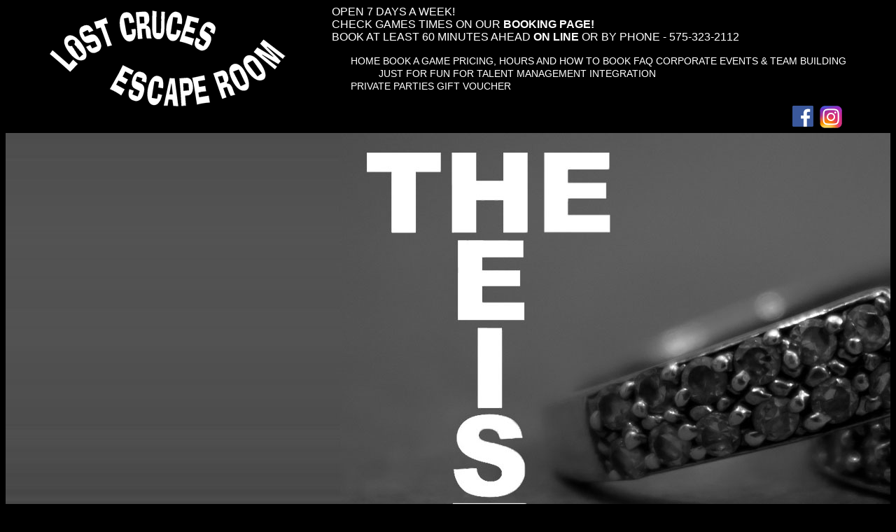

--- FILE ---
content_type: text/html; charset=utf-8
request_url: https://lostcruces.com/
body_size: 6123
content:
<?xml version="1.0" encoding="utf-8"?>
<!DOCTYPE html>

  <head>
    <!-- The following JDOC Head tag loads all the header and meta information from your site config and content. -->
    <base href="https://lostcruces.com/" />
	<meta http-equiv="content-type" content="text/html; charset=utf-8" />
	<meta name="generator" content="Joomla! - Open Source Content Management" />
	<title>Lost Cruces Escape Room</title>
	<link href="/index.php?format=feed&amp;type=rss" rel="alternate" type="application/rss+xml" title="RSS 2.0" />
	<link href="/index.php?format=feed&amp;type=atom" rel="alternate" type="application/atom+xml" title="Atom 1.0" />
	<link href="/templates/lostcruces/favicon.ico" rel="shortcut icon" type="image/vnd.microsoft.icon" />
	<link href="https://lostcruces.com/media/com_acymailing/css/module_default.css?v=1539708891" rel="stylesheet" type="text/css" />
	<link href="/modules/mod_ariextmenu/mod_ariextmenu/js/css/menu.min.css" rel="stylesheet" type="text/css" />
	<link href="/modules/mod_ariextmenu/mod_ariextmenu/js/css/menu.fix.css" rel="stylesheet" type="text/css" />
	<style type="text/css">
.ux-menu a {
border: none;
}

.ux-menu a.ux-menu-link-last {
border: none;
}

.ux-menu ul a.ux-menu-link-last, .ux-menu.ux-menu-vertical a.ux-menu-link-last {
border: none;
}



menu.min.css:10
.ux-menu ul a.ux-menu-link-last {
border: none;
}

.ux-menu-arrow {
visibility: hidden;
}

.ux-menu ul a, .ux-menu.ux-menu-vertical a {
border: none;
}UL#ariext97 LI A{font-size:14px;font-weight:normal;text-transform:uppercase;text-align:left;}UL#ariext97 LI A{background:#000000 none;}UL#ariext97 LI A{color:#ffffff;}UL#ariext97 LI A:hover,UL#ariext97 LI A:focus,UL#ariext97 LI A.ux-menu-link-hover{background:#000000 none;}UL#ariext97 LI A:hover,UL#ariext97 LI A:focus,UL#ariext97 LI A.ux-menu-link-hover{color:#ffffff;}UL#ariext97 LI A.current{background:#000000 none;}UL#ariext97 LI A.current{color:#ffffff;}
	</style>
	<script type="application/json" class="joomla-script-options new">{"csrf.token":"13b4453bc9024837841139a58707c9eb","system.paths":{"root":"","base":""}}</script>
	<script src="/media/jui/js/jquery.min.js?92c46e8f131c9639b59029ce87f7a61a" type="text/javascript"></script>
	<script src="/media/jui/js/jquery-noconflict.js?92c46e8f131c9639b59029ce87f7a61a" type="text/javascript"></script>
	<script src="/media/jui/js/jquery-migrate.min.js?92c46e8f131c9639b59029ce87f7a61a" type="text/javascript"></script>
	<script src="/media/system/js/caption.js?92c46e8f131c9639b59029ce87f7a61a" type="text/javascript"></script>
	<script src="/media/system/js/mootools-core.js?92c46e8f131c9639b59029ce87f7a61a" type="text/javascript"></script>
	<script src="/media/system/js/core.js?92c46e8f131c9639b59029ce87f7a61a" type="text/javascript"></script>
	<script src="/media/system/js/mootools-more.js?92c46e8f131c9639b59029ce87f7a61a" type="text/javascript"></script>
	<script src="https://lostcruces.com/media/com_acymailing/js/acymailing_module.js?v=5104" type="text/javascript" async="async"></script>
	<script src="/modules/mod_ariextmenu/mod_ariextmenu/js/ext-core.js" type="text/javascript"></script>
	<script src="/modules/mod_ariextmenu/mod_ariextmenu/js/menu.min.js" type="text/javascript"></script>
	<script type="text/javascript">
jQuery(window).on('load',  function() {
				new JCaption('img.caption');
			});	if(typeof acymailingModule == 'undefined'){
				var acymailingModule = [];
			}
			
			acymailingModule['emailRegex'] = /^[a-z0-9!#$%&\'*+\/=?^_`{|}~-]+(?:\.[a-z0-9!#$%&\'*+\/=?^_`{|}~-]+)*\@([a-z0-9-]+\.)+[a-z0-9]{2,10}$/i;

			acymailingModule['NAMECAPTION'] = 'Name';
			acymailingModule['NAME_MISSING'] = 'Please enter your name';
			acymailingModule['EMAILCAPTION'] = 'E-mail';
			acymailingModule['VALID_EMAIL'] = 'Please enter a valid e-mail address';
			acymailingModule['ACCEPT_TERMS'] = 'Please check the Terms and Conditions';
			acymailingModule['CAPTCHA_MISSING'] = 'The captcha is invalid, please try again';
			acymailingModule['NO_LIST_SELECTED'] = 'Please select the lists you want to subscribe to';
		
acymailingModule['excludeValuesformAcymailing61851'] = [];
acymailingModule['excludeValuesformAcymailing61851']['name'] = 'Name';
acymailingModule['excludeValuesformAcymailing61851']['email'] = 'E-mail';
;(function() { var _menuInit = function() { new Ext.ux.Menu("ariext97", {"transitionDuration":0.2}); Ext.get("ariext97").select(".ux-menu-sub").removeClass("ux-menu-init-hidden"); }; if (!Ext.isIE || typeof(MooTools) == "undefined" || typeof(MooTools.More) == "undefined") Ext.onReady(_menuInit); else window.addEvent("domready", _menuInit); })();
	</script>
	<!--[if IE]><link rel="stylesheet" type="text/css" href="/modules/mod_ariextmenu/mod_ariextmenu/js/css/menu.ie.min.css" /><![endif]-->
	<!--[if lt IE 8]><script type="text/javascript" src="/modules/mod_ariextmenu/mod_ariextmenu/js/fix.js"></script><![endif]-->


    <link rel="stylesheet" href="/templates/lostcruces/css/general.css" type="text/css" media="screen, projection" />

  <script type="text/javascript">var _gaq = _gaq || [];
          _gaq.push(['_setAccount', 'UA-98364092-1']);
          _gaq.push(['_trackPageview']);

          (function() {
            var ga = document.createElement('script'); ga.type = 'text/javascript'; ga.async = true;
            ga.src = ('https:' == document.location.protocol ? 'https://ssl' : 'http://www') + '.google-analytics.com/ga.js';
            var s = document.getElementsByTagName('script')[0]; s.parentNode.insertBefore(ga, s);
          })();

          </script></head>
	<body>
      <div id="popup"></div>

<div id="outer-container">

<div id="header">

      <div id="logo_full">
  <div id="logo"><a href="/index.php"><img src="/images/lostcrucesescaperoom-white.jpg" style="width: 347px; height: 150px; padding-below: 30px;"/></a>
    
</div>
      
</div>
  
  
<div id="menu"><span style="padding-left: 13px;">Open 7 Days a Week!</span><br/>
<span style="padding-left: 13px;">Check Games Times on our <a href="https://lostcruces.com/index.php/book-a-game" style="font-weight:bold">Booking Page!</a></span><br/>
<span style="padding-left: 13px;">Book at least 60 minutes ahead <a href="https://lostcruces.com/index.php/book-a-game" style="font-weight:bold">on line</a> or by phone - 575-323-2112</span>
  <p></p>
		<div class="moduletable">
						
<div id="ariext97_container" class="ux-menu-container ux-menu-clearfix">

	<ul id="ariext97" class="ux-menu ux-menu-horizontal">
					<li class="ux-menu-item-main ux-menu-item-level-0 ux-menu-item101 ux-menu-item-parent-pos0 current">
				<a href="/" class=" ux-menu-link-level-0 ux-menu-link-first current" title="">
					Home									</a>
						</li>
					<li class="ux-menu-item-main ux-menu-item-level-0 ux-menu-item102 ux-menu-item-parent-pos1">
				<a href="/index.php/book-a-game" class=" ux-menu-link-level-0" title="">
					BOOK A GAME									</a>
						</li>
					<li class="ux-menu-item-main ux-menu-item-level-0 ux-menu-item222 ux-menu-item-parent-pos2">
				<a href="/index.php/pricing-hours-and-how-to-book" class=" ux-menu-link-level-0" title="">
					Pricing, Hours and How to Book									</a>
						</li>
					<li class="ux-menu-item-main ux-menu-item-level-0 ux-menu-item106 ux-menu-item-parent-pos3">
				<a href="/index.php/faq" class=" ux-menu-link-level-0" title="">
					FAQ									</a>
						</li>
					<li class="ux-menu-item-main ux-menu-item-level-0 ux-menu-item-parent ux-menu-item104 ux-menu-item-parent-pos4">
				<a href="javascript:void(0);" class=" ux-menu-link-level-0 ux-menu-link-parent" title="">
					CORPORATE EVENTS & TEAM BUILDING										<span class="ux-menu-arrow"></span>
									</a>
			
	<ul class="ux-menu-sub ux-menu-init-hidden">
					<li class=" ux-menu-item-level-1 ux-menu-item125">
				<a href="/index.php/corporate-and-team-building/just-for-fun" class=" ux-menu-link-level-1" title="">
					JUST FOR FUN									</a>
						</li>
					<li class=" ux-menu-item-level-1 ux-menu-item126">
				<a href="/index.php/corporate-and-team-building/for-talent-management-integration" class=" ux-menu-link-level-1 ux-menu-link-last" title="">
					FOR TALENT MANAGEMENT INTEGRATION									</a>
						</li>
			</ul>
			</li>
					<li class="ux-menu-item-main ux-menu-item-level-0 ux-menu-item103 ux-menu-item-parent-pos5">
				<a href="/index.php/private-parties" class=" ux-menu-link-level-0" title="">
					PRIVATE PARTIES									</a>
						</li>
					<li class="ux-menu-item-main ux-menu-item-level-0 ux-menu-item124 ux-menu-item-parent-pos6">
				<a href="/index.php/gift-cards" class=" ux-menu-link-level-0 ux-menu-link-last" title="">
					GIFT VOUCHER									</a>
						</li>
			</ul>
</div>		</div>
			<div class="moduletable">
						

<div class="custom"  >
	<table style="width: 80px;" align="right">
<tbody>
<tr>
<td valign="top"><a href="https://www.facebook.com/LostCrucesEscapeRoom/"><img src="/images/facebook.png" alt="facebook" width="30" height="30" /></a></td>
<td valign="top">
<p style="padding: 0; margin: 0;">&nbsp;<a href="https://www.instagram.com/lostcrucesescaperoom/" target="_new" data-mce-tmp="1"><img src="/images/instagram2.png" alt="instagram" width="32" height="32" /></a></p>
</td>
</tr>
</tbody>
</table></div>
		</div>
	
  
</div>

</div>
<div id="content-container">
		<div class="moduletable">
						

	<script type="text/javascript" src="https://lostcruces.com/modules/mod_parallaximage/assets/jquery.js"></script>



<script type="text/javascript" src="https://lostcruces.com/modules/mod_parallaximage/assets/jquery.parallax-1.1.3.js"></script>
<link rel="stylesheet" href="https://lostcruces.com/modules/mod_parallaximage/assets/parallax.css" type="text/css" />




<div id="parallax-images">
	<div class="parallax bg  images-parallax" style="background-image: url(/images/heist4.jpg); background-repeat:repeat; ">
		<div class="content-p"><div style="width: 100%; height: 100%;"><a href="/index.php/book-a-game"></a></div> </div>
		</div>
		
</div>

	


<script>

$('.images-parallax').parallax("100%", 0.3);

</script>


<style>
.images-parallax{
	height:600px;
	
}
</style>



       		</div>
	
<div id="content">
		<div class="moduletable">
							<h3>Games</h3>
						

<div class="custom"  >
	<style type="text/css" scoped="scoped">.container {
    position: relative;
    width: 100%;
}

.image {
  opacity: 1;
  display: block;
  width: 200px;
  height: auto;
  transition: .5s ease;
  backface-visibility: hidden;
}

.middle {
  transition: .5s ease;
  opacity: 0;
  position: absolute;
  top: 20%;
  left: 50%;
  transform: translate(-50%, -50%);
  -ms-transform: translate(-50%, -50%)
}

.container:hover .image {
  opacity: 0.3;
}

.container:hover .middle {
  opacity: 1;
}

.text {
  color: black;
  font-size: 100%;
width: 100%;
}</style>
<table class="responsive" style="width: 100%;" align="center">
<tbody>
<tr>
<td style="text-align: center;" valign="top">
<div class="container"><a href="/index.php/book-a-game"><img src="/images/ariana.jpg" alt="ariana" class="image" style="width: 200px; height: 200px; margin: 0 auto;" /></a>
<div class="middle">
<div class="text" style="text-align: center;"><a href="/index.php/book-a-game" style="text-decoration: none; font-size: 100%; color: #000000;">Click Here To Book A Game!</a></div>
</div>
</div>
<p style="text-align: center;">ARIANA'S WEDDING</p>
<p style="text-align: center;">2-8 PLAYERS</p>
<p style="text-align: center;">DIFFICULTY 8/10</p>
<p style="text-align: center; padding: 0 5px 0 5px;">Coffee mogul Ernesto Mondragon is waiting on his private jet for you to tell him where he can find and retrieve his precious debutante heiress daughter. Ariana was last seen three weeks ago on the back of punk rock phenom Tommy Rotten's motorcycle.You have one hour until takeoff to scour Mr. Mondragon's private study - the last place Ariana was seen - to figure out where she is. Disappoint Mr. Mondragon, and coffee won't be the only thing he roasts…</p>
</td>
<td style="text-align: center;" valign="top">
<div class="container"><img src="/images/misson.jpg" alt="misson" class="image" style="width: 200px; height: 200px; margin: 0 auto;" />
<div class="middle">
<div class="text" style="text-align: center;"><a href="/index.php/book-a-game" style="text-decoration: none; font-size: 100%; color: #000000;">Coming Soon! Click Here To Be Notified!</a></div>
</div>
</div>
<p style="text-align: center;">MANHATTAN MISSION</p>
<p style="text-align: center;">4-12 PLAYERS</p>
<p style="text-align: center;">DIFFICULTY 9/10</p>
<p style="text-align: center; padding: 0 5px 0 5px;">Silica Blanca Global Tech initiates final testing of its Gen-5 HarmonyMaker in T minus 60 minutes. But you and your crew know the project is covertly funded by The World Kalamity Faction. If the test succeeds, the world's dumbest leaders will own the world's smartest weapon. Work together quickly to discover and embed the chemical elements necessary to sabotage the test – before we all go up in one big mushroom cloud of stupidity!</p>
</td>
<td style="text-align: center;" valign="top">
<div class="container"><img src="/images/lass-cruces1.jpg" alt="lass cruces1" class="image" style="width: 200px; height: 200px; margin: 0 auto;" />
<div class="middle">
<div class="text" style="text-align: center;"><a href="/index.php/book-a-game" style="text-decoration: none; font-size: 100%; color: #000000;">Coming Soon! Click Here To Be Notified!</a></div>
</div>
</div>
<p style="text-align: center;">LASS CRUCES</p>
<p style="text-align: center;">2-8 PLAYERS</p>
<p style="text-align: center;">DIFFICULTY 5/10</p>
<p style="text-align: center; padding: 0 5px 0 5px;">Superheroine Lass Cruces needs your help preparing for battle against Master O'Pression and his McMinions of Exclusion. Standing for Inclusion, Fairness and Achievement, she fights to spread optimism and opportunity throughout the land – but she's powerless without her utility belt! Complete its assembly in time for the fight – or who will be left to defend us???</p>
</td>
<td style="text-align: center;" valign="top">
<div class="container"><a href="/index.php/book-a-game"><img src="/images/Hst_Logo_200_x_200.jpg" alt="Hst Logo 200 x 200" width="200" height="200" class="image" style="width: 200px; height: 200px; margin: 0px auto; display: block;" /></a>
<div class="middle">
<div class="text" style="text-align: center;"><a href="/index.php/book-a-game" style="text-decoration: none; font-size: 100%; color: #000000;">Click Here To Book A Game!</a></div>
</div>
</div>
<p style="text-align: center;">THE HEIST</p>
<p style="text-align: center;">2-8 PLAYERS</p>
<p style="text-align: center;">DIFFICULTY 5/10</p>
<p style="text-align: center; padding: 0 5px 0 5px;">Your mission: <strong>Debt revenge</strong>. Mr. Mondragon stiffed your boss on a $100,000 debt. To settle the score, break into the Mondragon estate and steal Mrs. Mondragon's heirloom wedding ring - valued at $100,000 - what a coincidence! Your boss won't have to lift a finger to get back at Mr. Mondragon. His wife will do all the work when she finds out her husband let this happen! But watch out! Paranoid Mr. Mondragon has a high-tech security system. Fail your mission and his personal security detail will be happy to escort you to an ''undisclosed location''!</p>
</td>
</tr>
</tbody>
</table>
<p>&nbsp;</p>
<p>&nbsp;</p>
<p style="text-align: center;"><a href="/index.php/book-a-game" class="btn">BOOK NOW</a></p></div>
		</div>
	
<div class="blog-featured" itemscope itemtype="https://schema.org/Blog">



</div>

</div>

	<div id="lower-content">
		<div class="moduletable">
							<h3>Awesome For</h3>
						

<div class="custom"  >
	<table class="responsive" style="width: 80%; color: #ffffff; padding-bottom: 150px;" align="center">
<tbody>
<tr>
<td style="padding: 0px 2%; vertical-align: top;">
<p><img src="/images/game-icon.jpg" alt="game icon" width="125" height="125" style="display: block; margin-left: auto; margin-right: auto;" /></p>
<p style="text-align: center; color: #ffffff;"><br />GAMERS</p>
<p style="text-align: center; color: #ffffff;">ER Aficionados, LARPers, MMORPGers and Gamers prepare! Get your abstract on. Solve our most challenging rooms and you've earned top props!</p>
</td>
<td style="padding: 0px 2%; vertical-align: top;">
<p><img src="/images/family-icon.jpg" alt="family icon" width="125" height="125" style="display: block; margin-left: auto; margin-right: auto;" /></p>
<p style="text-align: center; color: #ffffff;"><br />FRIENDS &amp; FAMILIES</p>
<p style="text-align: center; color: #ffffff;">Four all-original rooms to challenge you and your friends, family or group for an all-ages, family-friendly blast that everyone can enjoy!</p>
</td>
<td style="padding: 0px 2%;" valign="top">
<p><img src="/images/party-icon2.jpg" alt="party icon2" width="125" height="125" style="display: block; margin-left: auto; margin-right: auto;" /></p>
<p style="text-align: center; color: #ffffff;"><br />PRIVATE PARTIES</p>
<p style="text-align: center; color: #ffffff;"><a href="/index.php/private-parties" style="font-weight: bold; color: #ffffff;">Private bookings</a> for birthdays, graduations, Quinceañeras, Bat / Bar Mitzvahs, showers, divorces, retirements, firings, promotions, special events or just because the sun rose today! Tasty catering options, too!</p>
</td>
<td style="padding: 0px 2%; vertical-align: top;">
<p><img src="/images/corporate-icon.jpg" alt="corporate icon" width="125" height="125" style="display: block; margin-left: auto; margin-right: auto;" /></p>
<p style="text-align: center; color: #ffffff;">CORPORATE EVENTS<br /> &amp; TEAM BUILDING</p>
<p style="text-align: center; color: #ffffff;">Corporate events and team building - <a href="/index.php/corporate-and-team-building/just-for-fun" style="font-weight: bold; color: #ffffff;">just for the fun of it,</a> or for validated <a href="/index.php/corporate-and-team-building/for-talent-management-integration" style="font-weight: bold; color: #ffffff;">integration into your Talent Management strategy.</a></p>
</td>
<td style="padding: 0px 2%; vertical-align: top;">
<p><img src="/images/fundraiser-icon.jpg" alt="fundraiser icon" width="125" height="125" style="display: block; margin-left: auto; margin-right: auto;" /></p>
<p style="text-align: center; color: #ffffff;">FUNDRAISING &amp;<br />DEVELOPMENT</p>
<p style="text-align: center; color: #ffffff;">Fundraising games at our location or yours! Work-learn-earn opportunities for engineering, management and entrepreneurship students at the secondary and post-secondary levels.</p>
</td>
</tr>
</tbody>
</table></div>
		</div>
			<div class="moduletable">
						



	<script type="text/javascript" src="https://lostcruces.com/modules/mod_parallaximage/assets/jquery.js"></script>



<script type="text/javascript" src="https://lostcruces.com/modules/mod_parallaximage/assets/jquery.parallax-1.1.3.js"></script>
<link rel="stylesheet" href="https://lostcruces.com/modules/mod_parallaximage/assets/parallax.css" type="text/css" />




<div id="parallax-images">
	<div class="parallax bg  images-parallax" style="background-image: url(/images/ariana-mansion.jpg); background-repeat:repeat; ">
		<div class="content-p"><p style="text-align: center; font-size: 400%; color: #ffffff;">LOCAL TO<br />LAS CRUCES</p> </div>
		</div>
		
</div>

	


<script>

$('.images-parallax').parallax("100%", 0.3);

</script>


<style>
.images-parallax{
	height:600px;
	
}
</style>



       		</div>
	
	</div>
  </div>
<div id="footer">
		<div class="moduletable">
						

<div class="custom"  >
	<table class="responsive" style="width: 600px; margin: 0 auto; padding-top: 100px;">
<tbody>
<tr>
<td colspan="3"><a href="http://www.newmexico.org" target="_blank" rel="noopener noreferrer"><img src="/images/new-mexico-true.jpg" alt="new mexico true" style="display: block; margin-left: auto; margin-right: auto;" /></a>&nbsp;</td>
</tr>
<tr>
<td style="width: 190px; font-size: 180%; text-align: center;">CONTACT<br />
<div style="color: #000000; font-family: arial, sans-serif; font-size: 12.8px;"><a href="tel:(575)%20323-2112" target="_blank" rel="noopener noreferrer" style="color: #1155cc;">575-323-2112</a></div>
<div style="color: #000000; font-family: arial, sans-serif; font-size: 12.8px;">Get.Lost@LostCruces.com</div>
</td>
<td style="width: 190px; font-size: 180%; text-align: center;">HOURS<br />
<div style="color: #000000; font-family: arial, sans-serif; font-size: 12.8px;">7 Days a Week!<br />1 PM to 9 PM</div>
<div style="color: #000000; font-family: arial, sans-serif; font-size: 12.8px;">Other hours by <a href="/index.php/private-parties" style="font-weight: bold;">private booking</a>.</div>
</td>
<td style="width: 220px; font-size: 180%; text-align: center;">LOCATION<br />
<div style="color: #000000; font-family: arial, sans-serif; font-size: 12.8px;">755 S. Telshor Blvd, Ste. G4</div>
<div style="color: #000000; font-family: arial, sans-serif; font-size: 12.8px;">Las Cruces, NM &nbsp;88011</div>
<div style="font-family: arial, helvetica, sans-serif; font-size: 12.8px;">(next to Tiffany's Greek Restaurant)</div>
</td>
</tr>
<tr>
<td colspan="3"><iframe src="https://www.google.com/maps/embed?pb=!1m14!1m8!1m3!1d13488.02982546532!2d-106.7396024!3d32.3116534!3m2!1i1024!2i768!4f13.1!3m3!1m2!1s0x0%3A0xc1e6a81e6c3c66d7!2sLost+Cruces+Escape+Room!5e0!3m2!1sen!2sus!4v1493507183027" width="600" height="450" style="border: 0;" frameborder="0" allowfullscreen="allowfullscreen"></iframe></td>
</tr>
<tr>
<td colspan="3"><a href="/index.php/terms-of-service">Terms of Service</a>&nbsp; <a href="https://linktr.ee/lostcruces">LinkTr.ee/LostCruces</a></td>
</tr>
</tbody>
</table>
<p>&nbsp;</p></div>
		</div>
			<div class="moduletable">
						

<div class="custom"  >
	<p style="text-align: center;"><a href="/index.php/book-a-game" class="btn1">BOOK NOW</a></p></div>
		</div>
			<div class="moduletable">
							<h3>SUBSCRIBE</h3>
						<div class="acymailing_module" id="acymailing_module_formAcymailing61851">
	<div class="acymailing_fulldiv" id="acymailing_fulldiv_formAcymailing61851" style="text-align:center" >
		<form id="formAcymailing61851" action="/index.php" onsubmit="return submitacymailingform('optin','formAcymailing61851')" method="post" name="formAcymailing61851"  >
		<div class="acymailing_module_form" >
			<div class="acymailing_introtext">Enter your email address for deals, updates, news and other awesomeness!</div>			<table class="acymailing_form">
				<tr>
												<td class="acyfield_email acy_requiredField">
								<input id="user_email_formAcymailing61851"  onfocus="if(this.value == 'E-mail') this.value = '';" onblur="if(this.value=='') this.value='E-mail';" class="inputbox" type="text" name="user[email]" style="width:96%" value="E-mail" title="E-mail"/>
							</td> </tr><tr>
					
					<td  class="acysubbuttons">
												<input class="button subbutton btn btn-primary" type="submit" value="Subscribe" name="Submit" onclick="try{ return submitacymailingform('optin','formAcymailing61851'); }catch(err){alert('The form could not be submitted '+err);return false;}"/>
											</td>
				</tr>
			</table>
						<input type="hidden" name="ajax" value="0" />
			<input type="hidden" name="acy_source" value="module_93" />
			<input type="hidden" name="ctrl" value="sub"/>
			<input type="hidden" name="task" value="notask"/>
			<input type="hidden" name="redirect" value="%2Findex.php%3Foption%3Dcom_content%26view%3Darticle%26id%3D10%3Athanks2%26catid%3D2%3Auncategorised"/>
			<input type="hidden" name="redirectunsub" value=""/>
			<input type="hidden" name="option" value="com_acymailing"/>
						<input type="hidden" name="hiddenlists" value="13,12,11,10,9,8,7,6,5,4,3,1"/>
			<input type="hidden" name="acyformname" value="formAcymailing61851" />
									</div>
		</form>
	</div>
	</div>

		</div>
	
  
</div>



	</body>
</html>


--- FILE ---
content_type: text/css
request_url: https://lostcruces.com/templates/lostcruces/css/general.css
body_size: 577
content:
html {
background-color: #000000;
font-family: 'Arial Narrow', Arial, sans-serif; 
  padding: 0;
  margin: 0;
}

body {
background-color: #000000;
}

p {
font-size: 100%;
color: #000000;
}

#outer-container {
width: 100%;
background-color: #000000;
}

#header {
width: 100%;
background-color: #000000;
color: #ffffff;
}

#logo_full{
  width: 100%;
  background-color: #000000;
color: #ffffff;
} 

#logo{
width: 32%;
float: left;
background-color: #000000;
color: #ffffff;
  text-align: right;
}

#hours {
  
  float: right;
background-color: #000000;
color: #ffffff;
  text-align: left;
  padding-right: 5%;
}


#menu {
float: right;
background-color: #000000;
color: #ffffff;
text-transform: uppercase;
padding-right: 5%;
}

#menu ul {
list-style-type: none;
}

#menu li {
display: inline;

}

#menu a {
text-decoration: none;
color: #ffffff;
}




#content-container {
width: 100%;
background-color: #ffffff;
float: left;
}

#content-container h1 {
font-size: 200%;
text-transform: uppercase;
color: #ffffff;
}

#content-container h2 {
font-size: 170%;
text-transform: uppercase;
color: #ffffff;
}

#content-container h3 {
font-size: 400%;
text-transform: uppercase;
color: #000000;
text-align: center;
padding-bottom: 0px;
margin-bottom: 0px;
}


#content {
width: 70%;
margin: 0 auto;
background-color: #ffffff;
}

#content h1 {
font-size: 200%;
text-transform: uppercase;
color: #000000;
}

#content h2 {
font-size: 300%;
text-transform: uppercase;
color: #000000;
  text-align: center;
}

#content h3 {
font-size: 100%;
text-transform: uppercase;
color: #000000;
text-align: left;
padding-bottom: 0px;
margin-bottom: 0px;
}

#lower-content {
width: 100%;
background-color: #000000;
color: #ffffff;

}

#lower-content h3 {
font-size: 500%;
text-transform: uppercase;
color: #ffffff;
text-align: center;
padding-bottom: 0px;
margin-bottom: 0px;
}

#footer {
width: 100%;
background-color: #ffffff;
color: #000000;
float: left;
}

#footer a {
text-decoration: none;
}

#footer h3 {
font-size: 500%;
text-transform: uppercase;
color: #000000;
text-align: center;
padding-bottom: 0px;
margin-bottom: 0px;
}

.btn {
  -webkit-border-radius: 0;
  -moz-border-radius: 0;
  border-radius: 0px;
  font-family: Arial;
  color: #ffffff;
  font-size: 200%;
  background: #000000;
  padding: 10px 20px 10px 20px;
  text-decoration: none;
}

.btn:hover {
  background: #ffffff;
color: #000000;
border: thin solid black;

  text-decoration: none;
}

.btn1 {
  -webkit-border-radius: 0;
  -moz-border-radius: 0;
  border-radius: 0px;
  font-family: Arial;
  color: #ffffff;
  font-size: 200%;
  background: #000000;
  padding: 10px 20px 10px 20px;
  text-decoration: none;
}

.btn1:hover {
  background: #ffffff;
color: #000000;
border: thin solid white;

  text-decoration: none;
}

input[type="button" i], input[type="submit" i], input[type="reset" i], input[type="file" i]::-webkit-file-upload-button, button {
  border: none;
}

.ui-accordion-icons .ui-accordion-header a {
  padding-left: 10px;
}

.ui-state-default a, .ui-state-default a:link, .ui-state-default a:visited {
  color: #000000;
}

#content .moduletable h3 {
  font-size: 500%;
text-transform: uppercase;
color: #000000;
text-align: center;
padding-bottom: 0px;
margin-bottom: 0px;
 
}

.jp-accordion-item li {
  list-style-type: none;
}

#popup {
  position: absolute;
  z-index: 10000;
}

.mfp-wrap {
z-index: 10000;
}

.mfp-bg {
z-index: 10000;
}

@media 
only screen and (max-width: 760px),
(min-device-width: 768px) and (max-device-width: 1024px)  {
  .responsive table, thead, tbody, th, td, tr {display: block;}
}